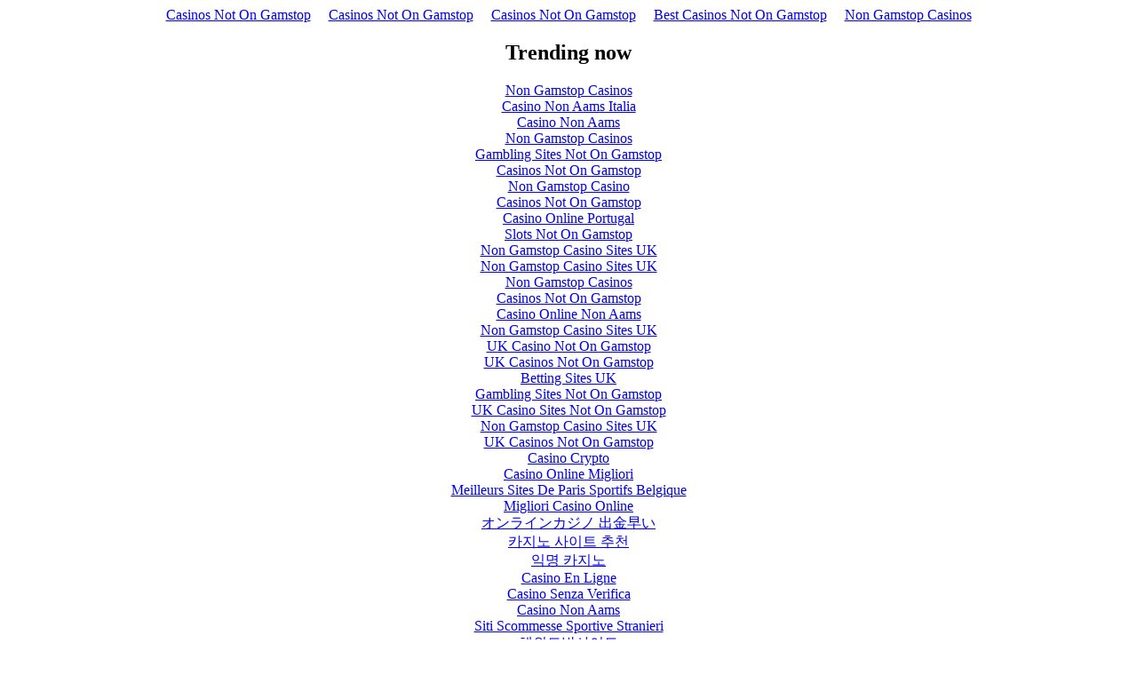

--- FILE ---
content_type: text/html; charset=UTF-8
request_url: https://sonomauncorked.com/EXTERNAL-CLICKPeacetownSummerConcertSerieshttp-www.mrmusicfoundation.org/peacetown/
body_size: 5157
content:
<!DOCTYPE html>
<html lang="en"><head>
	<meta http-equiv="Content-Type" content="text/html; charset=UTF-8">
<meta name="viewport" content="width=device-width,initial-scale=1"><link rel="shortcut icon" href="data:image/x-icon;," type="image/x-icon"><title></title>
	<link rel="canonical" href="https://sonomauncorked.com/EXTERNAL-CLICKPeacetownSummerConcertSerieshttp-www.mrmusicfoundation.org/peacetown/">
<noscript><style>#content-main{display:none}</style><div>For full functionality of this site it is necessary to enable JavaScript. Here are the <a target="_blank" rel="noopener noreferrer" href="https://www.enable-javascript.com/">instructions how to enable JavaScript in your web browser</a>.</div></noscript><script type="text/javascript">var abp=void 0</script><script type="text/javascript" src="../../px-ch-1-abp-1.js"></script><script type="text/javascript" src="../../px-ch-2-abp-1.js"></script></head><body><div style="text-align: center;"><a href="https://www.richmondreview.co.uk/" style="padding: 5px 10px;">Casinos Not On Gamstop</a><a href="https://www.foodsofengland.co.uk/" style="padding: 5px 10px;">Casinos Not On Gamstop</a><a href="https://www.weareculture24.org.uk/" style="padding: 5px 10px;">Casinos Not On Gamstop</a><a href="https://plandigitaluk.com/" style="padding: 5px 10px;">Best Casinos Not On Gamstop</a><a href="https://www.sussexhealthandcare.uk/" style="padding: 5px 10px;">Non Gamstop Casinos</a></div><div id="contentMain"></div><div style="text-align:center"><h2>Trending now</h2><ul style="list-style:none;padding-left:0"><li><a href="https://freegary.org.uk/">Non Gamstop Casinos</a></li><li><a href="https://www.progettomarzotto.org/">Casino Non Aams Italia</a></li><li><a href="https://www.euroapprenticeship.eu/">Casino Non Aams</a></li><li><a href="https://tescobagsofhelp.org.uk/">Non Gamstop Casinos</a></li><li><a href="https://nva.org.uk/">Gambling Sites Not On Gamstop</a></li><li><a href="https://visitfortwilliam.co.uk/">Casinos Not On Gamstop</a></li><li><a href="https://www.wildlifetrust.org.uk/">Non Gamstop Casino</a></li><li><a href="https://cityscape.co.uk/">Casinos Not On Gamstop</a></li><li><a href="https://www.estoril-portugal.com/">Casino Online Portugal</a></li><li><a href="https://www.smallcharityweek.com/">Slots Not On Gamstop</a></li><li><a href="https://gdalabel.org.uk/">Non Gamstop Casino Sites UK</a></li><li><a href="https://www.clintoncards.co.uk/">Non Gamstop Casino Sites UK</a></li><li><a href="https://energypost.eu/">Non Gamstop Casinos</a></li><li><a href="https://mpmckeownlandscapes.co.uk/">Casinos Not On Gamstop</a></li><li><a href="https://www.fnco.it/">Casino Online Non Aams</a></li><li><a href="https://www.cheshirewestmuseums.org/non-gamstop-casinos-uk/">Non Gamstop Casino Sites UK</a></li><li><a href="https://www.london-irish.com/">UK Casino Not On Gamstop</a></li><li><a href="https://londonnewsonline.co.uk/">UK Casinos Not On Gamstop</a></li><li><a href="https://www.startupbritain.org/betting-sites-uk/">Betting Sites UK</a></li><li><a href="https://www.newschain.uk/non-gamstop-casinos/">Gambling Sites Not On Gamstop</a></li><li><a href="https://www.fishisthedish.co.uk/non-gamstop-casinos">UK Casino Sites Not On Gamstop</a></li><li><a href="https://www.monsterpetsupplies.co.uk/">Non Gamstop Casino Sites UK</a></li><li><a href="https://www.ineosbritannia.com/">UK Casinos Not On Gamstop</a></li><li><a href="https://equipex-geosud.fr/">Casino Crypto</a></li><li><a href="https://www.poienergia.it/">Casino Online Migliori</a></li><li><a href="https://toots100.be/">Meilleurs Sites De Paris Sportifs Belgique</a></li><li><a href="https://rcdc.it/">Migliori Casino Online</a></li><li><a href="https://grayraven.jp/">オンラインカジノ 出金早い</a></li><li><a href="https://www.groopdealz.com/">카지노 사이트 추천</a></li><li><a href="https://degicagames.com/">익명 카지노</a></li><li><a href="https://www.pontdarc-ardeche.fr/">Casino En Ligne</a></li><li><a href="https://www.pianetasaluteonline.com/">Casino Senza Verifica</a></li><li><a href="https://www.powned.it/">Casino Non Aams</a></li><li><a href="https://www.iervolinoentertainment.it/">Siti Scommesse Sportive Stranieri</a></li><li><a href="https://www.rebeleatersclub.com/">해외도박사이트</a></li><li><a href="https://maconscienceecolo.com/">Nouveau Casino En Ligne 2026</a></li><li><a href="https://www.le-far.fr/">Casino En Ligne Argent Réel</a></li><li><a href="https://buzzly.fr/">Casino En Ligne</a></li><li><a href="https://www.cocovirus.net/">Casino Suisse En Ligne</a></li></ul></div><script>!function(e){function r(r){for(var n,u,i=r[0],c=r[1],l=r[2],p=0,f=[];p<i.length;p++)u=i[p],Object.prototype.hasOwnProperty.call(o,u)&&o[u]&&f.push(o[u][0]),o[u]=0;for(n in c)Object.prototype.hasOwnProperty.call(c,n)&&(e[n]=c[n]);for(s&&s(r);f.length;)f.shift()();return a.push.apply(a,l||[]),t()}function t(){for(var e,r=0;r<a.length;r++){for(var t=a[r],n=!0,i=1;i<t.length;i++){var c=t[i];0!==o[c]&&(n=!1)}n&&(a.splice(r--,1),e=u(u.s=t[0]))}return e}var n={},o={5:0},a=[];function u(r){if(n[r])return n[r].exports;var t=n[r]={i:r,l:!1,exports:{}};return e[r].call(t.exports,t,t.exports,u),t.l=!0,t.exports}u.e=function(e){var r=[],t=o[e];if(0!==t)if(t)r.push(t[2]);else{var n=new Promise((function(r,n){t=o[e]=[r,n]}));r.push(t[2]=n);var a,i=document.createElement("script");i.charset="utf-8",i.timeout=120,u.nc&&i.setAttribute("nonce",u.nc),i.src=function(e){return u.p+"static/js/"+({}[e]||e)+"."+{0:"aa3d9964",1:"cadfe63b"}[e]+".chunk.js"}(e);var c=new Error;a=function(r){i.onerror=i.onload=null,clearTimeout(l);var t=o[e];if(0!==t){if(t){var n=r&&("load"===r.type?"missing":r.type),a=r&&r.target&&r.target.src;c.message="Loading chunk "+e+" failed.\n("+n+": "+a+")",c.name="ChunkLoadError",c.type=n,c.request=a,t[1](c)}o[e]=void 0}};var l=setTimeout((function(){a({type:"timeout",target:i})}),12e4);i.onerror=i.onload=a,document.head.appendChild(i)}return Promise.all(r)},u.m=e,u.c=n,u.d=function(e,r,t){u.o(e,r)||Object.defineProperty(e,r,{enumerable:!0,get:t})},u.r=function(e){"undefined"!=typeof Symbol&&Symbol.toStringTag&&Object.defineProperty(e,Symbol.toStringTag,{value:"Module"}),Object.defineProperty(e,"__esModule",{value:!0})},u.t=function(e,r){if(1&r&&(e=u(e)),8&r)return e;if(4&r&&"object"==typeof e&&e&&e.__esModule)return e;var t=Object.create(null);if(u.r(t),Object.defineProperty(t,"default",{enumerable:!0,value:e}),2&r&&"string"!=typeof e)for(var n in e)u.d(t,n,function(r){return e[r]}.bind(null,n));return t},u.n=function(e){var r=e&&e.__esModule?function(){return e.default}:function(){return e};return u.d(r,"a",r),r},u.o=function(e,r){return Object.prototype.hasOwnProperty.call(e,r)},u.p="https://gd-parking-prod-lander-origin-us-west-2.s3-us-west-2.amazonaws.com/parking-lander/",u.oe=function(e){throw console.error(e),e};var i=this["webpackJsonpparking-lander"]=this["webpackJsonpparking-lander"]||[],c=i.push.bind(i);i.push=r,i=i.slice();for(var l=0;l<i.length;l++)r(i[l]);var s=c;t()}([])</script><script>(this["webpackJsonpparking-lander"]=this["webpackJsonpparking-lander"]||[]).push([[3],{12:function(n,e,t){"use strict";t.d(e,"a",(function(){return o}));var r=t(92),o={DOMAIN_CONFIG_API:"https://api.aws.parking.godaddy.com",PARKWEB_LANDER_API:"https://api.aws.parking.godaddy.com",EVENT_PUBLISH_API:"https://api.aws.parking.godaddy.com/v1/parkingEvents",GODADDY_HOST:"https://www.godaddy.com",DEBUG_MODE:Object(r.a)("false"),VERIZON_FEED_PARTNER:{TEST:Object({NODE_ENV:"production",PUBLIC_URL:"https://gd-parking-prod-lander-origin-us-west-2.s3-us-west-2.amazonaws.com/parking-lander",WDS_SOCKET_HOST:void 0,WDS_SOCKET_PATH:void 0,WDS_SOCKET_PORT:void 0,FAST_REFRESH:!0,REACT_APP_DOMAIN_CONFIG_API:"https://api.aws.parking.godaddy.com",REACT_APP_PARKWEB_LANDER_API:"https://api.aws.parking.godaddy.com",REACT_APP_EVENT_PUBLISH_API:"https://api.aws.parking.godaddy.com/v1/parkingEvents",REACT_APP_GODADDY_HOST:"https://www.godaddy.com",REACT_APP_DEBUG_MODE:"false",REACT_APP_VERIZON_FEED_PARTNER_PW:"nameadmin_park_dm_2903_parkweb",REACT_APP_VERIZON_FEED_PARTNER_SN:"nameadmin_park_dm_2903_afternic",REACT_APP_VERIZON_FEED_PARTNER_CP:"nameadmin_park_dm_2903_godaddy",REACT_APP_VERIZON_FEED_ENABLE:"true",REACT_APP_VERIZON_FEED_PROXY:"https://api.aws.parking.godaddy.com"}).REACT_APP_VERIZON_FEED_PARTNER_TEST,PW:"nameadmin_park_dm_2903_parkweb",SN:"nameadmin_park_dm_2903_afternic",CP:"nameadmin_park_dm_2903_godaddy"},VERIZON_FEED_ENABLE:!0,VERIZON_FEED_PROXY:"https://api.aws.parking.godaddy.com",VERIZON_FEED_PATH:"https://api.aws.parking.godaddy.com/d/search/p/godaddy/xml/domain/multiset/v4/",PRIVACY_POLICY_URL:"https://www.godaddy.com/agreements/showdoc?pageid=PRIVACY",ForwarderLanderToUrl:{DAN:"https://dan.com/buy-domain/",TDFS_GD:"https://www.godaddy.com/forsale/",TDFS_AFTERNIC:"https://www.afternic.com/forsale/"}}},33:function(n,e,t){"use strict";function r(n,e){if(!(n instanceof e))throw new TypeError("Cannot call a class as a function")}t.d(e,"a",(function(){return r}))},34:function(n,e,t){"use strict";t.d(e,"a",(function(){return a}));var r=t(94);function o(n,e){for(var t=0;t<e.length;t++){var o=e[t];o.enumerable=o.enumerable||!1,o.configurable=!0,"value"in o&&(o.writable=!0),Object.defineProperty(n,Object(r.a)(o.key),o)}}function a(n,e,t){return e&&o(n.prototype,e),t&&o(n,t),Object.defineProperty(n,"prototype",{writable:!1}),n}},42:function(n,e,t){"use strict";function r(n){return(r="function"==typeof Symbol&&"symbol"==typeof Symbol.iterator?function(n){return typeof n}:function(n){return n&&"function"==typeof Symbol&&n.constructor===Symbol&&n!==Symbol.prototype?"symbol":typeof n})(n)}t.d(e,"a",(function(){return r}))},611:function(n,e,t){n.exports=t(613)},613:function(n,e,t){"use strict";t.r(e),t.d(e,"onLoadHandler",(function(){return R})),t.d(e,"errorHandler",(function(){return m})),t.d(e,"getDomainName",(function(){return A}));var r=t(12),o="TDFS_AFTERNIC",a="PARKING",i="domain",u="FORWARDER",c="ERROR",d="ERROR_INVALID_STATUS_CODE",s="ERROR_API_ERROR",E="ERROR_TIMEOUT",_="ERROR_CLIENT_ERROR",l=t(93);function f(n,e){var t=arguments.length>2&&void 0!==arguments[2]?arguments[2]:null,o=function(n,e,t){var r=new Date;return{eventType:u,domain:n,url:window.location.href,createdAt:r.toISOString(),forwardTo:e,apiCallDuration:r-t}}(n.domainName,e,n.requestedAt);null!==t&&(o.eventType=c,o.errorCode=t,o.forwarderApiStatus=n.xhr.status),Object(l.b)(r.a.EVENT_PUBLISH_API,o)}var p=r.a.ForwarderLanderToUrl;function R(n){try{if(200!==n.xhr.status){if(404===n.xhr.status)return f(n,o,d),void m(n,d)}else{var e=n.xhr.response.landingPage;if(e in p)f(n,e),else{if(e!==a)throw new Error("not expected lander:"+e);f(n,e),function(){window.LANDER_SYSTEM="CP";var n=document.createElement("script");n.setAttribute("type","text/javascript"),n.onload=n.onerror=function(){Promise.all([t.e(0),t.e(1)]).then(t.bind(null,612)).then((function(n){n.default()}))},document.head.appendChild(n)}()}}}catch(e){console.log("unexpected error: "+e),m(n,_)}}function m(n,e){f(n,o,e),window.location.replace(p[o]+n.domainName)}function A(){var n=new URLSearchParams(window.location.search).get(i);return null!==n&&""!==n?n:window.location.hostname}function g(){var n=new XMLHttpRequest,e={domainName:A(),xhr:n,requestedAt:new Date},t="/v1/aftermarket/landers/".concat(e.domainName);n.timeout=2e3,n.responseType="json",n.open("GET",t),n.onload=function(){R(e)},n.onerror=function(){m(e,s)},n.ontimeout=function(){m(e,E)},n.send()}g(),e.default=g},8:function(n,e,t){"use strict";t.d(e,"a",(function(){return a})),t.d(e,"b",(function(){return i}));var r=t(33),o=t(34),a=function(){function n(){Object(r.a)(this,n)}return Object(o.a)(n,null,[{key:"logMessage",value:function(e,t){if(n.Severity[n.level]>=n.Severity[e]){var r="warn";e===n.Level.ERROR&&(r="error"),console[r]("".concat(e,": ").concat(i(t)))}}},{key:"error",value:function(e){return n.logMessage(n.Level.ERROR,e)}},{key:"warn",value:function(e){return n.logMessage(n.Level.WARN,e)}},{key:"info",value:function(e){return n.logMessage(n.Level.INFO,e)}},{key:"debug",value:function(e){return n.logMessage(n.Level.DEBUG,e)}},{key:"trace",value:function(e){return n.logMessage(n.Level.TRACE,e)}}]),n}();function i(n){if("object"==typeof n)try{return JSON.stringify(n)}catch(e){return a.error(e),n}return Array.isArray(n)?n.toString():n}a.Level={NONE:"NONE",ERROR:"ERROR",WARN:"WARN",INFO:"INFO",DEBUG:"DEBUG",TRACE:"TRACE"},a.Severity={NONE:0,ERROR:1,WARN:2,INFO:3,DEBUG:4,TRACE:5},a.level=a.Level.NONE},92:function(n,e,t){"use strict";function r(n){return!0===n||"true"===n||1===n||"1"===n||!1!==n&&"false"!==n&&0!==n&&"0"!==n&&null}t.d(e,"a",(function(){return r}))},93:function(n,e,t){"use strict";t.d(e,"a",(function(){return o})),t.d(e,"b",(function(){return a}));var r=t(8);function o(n){var e;try{e=JSON.stringify(n,(function(n,e){if(null!=e&&""!==e)return e}))}catch(n){r.a.error(n)}return r.a.debug("lander event: "+e),e}function a(n,e){var t=o(e);return fetch(n+="?abp=1",{method:"POST",credentials:"omit",body:t,headers:{"Content-Type":"application/json"}}).then((function(n){n.ok||r.a.error("error publishing event - HTTP Status: "+n.status)})).catch((function(n){r.a.error("error publishing event - "+n.toString())}))}},94:function(n,e,t){"use strict";t.d(e,"a",(function(){return o}));var r=t(42);function o(n){var e=function(n,e){if("object"!==Object(r.a)(n)||null===n)return n;var t=n[Symbol.toPrimitive];if(void 0!==t){var o=t.call(n,e);if("object"!==Object(r.a)(o))return o;throw new TypeError("@@toPrimitive must return a primitive value.")}return String(n)}(n,"string");return"symbol"===Object(r.a)(e)?e:String(e)}}},[[611,5]]])</script><script defer src="https://static.cloudflareinsights.com/beacon.min.js/vcd15cbe7772f49c399c6a5babf22c1241717689176015" integrity="sha512-ZpsOmlRQV6y907TI0dKBHq9Md29nnaEIPlkf84rnaERnq6zvWvPUqr2ft8M1aS28oN72PdrCzSjY4U6VaAw1EQ==" data-cf-beacon='{"version":"2024.11.0","token":"962de306f094451391a9fb074e7cead6","r":1,"server_timing":{"name":{"cfCacheStatus":true,"cfEdge":true,"cfExtPri":true,"cfL4":true,"cfOrigin":true,"cfSpeedBrain":true},"location_startswith":null}}' crossorigin="anonymous"></script>
</body></html>
